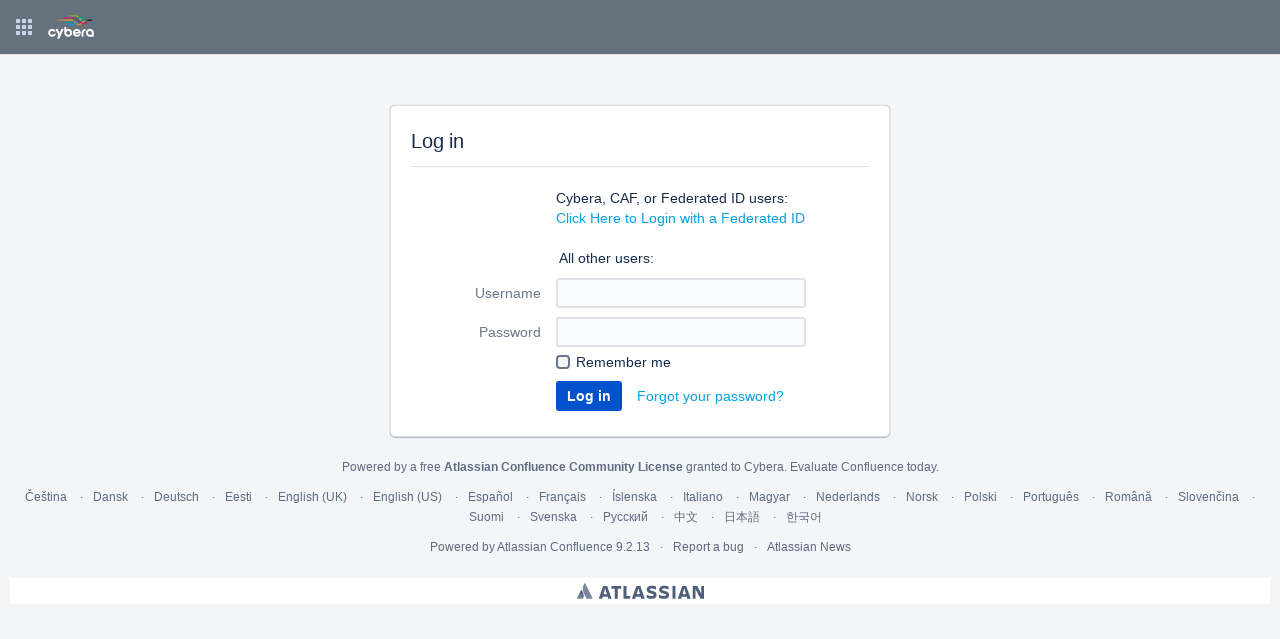

--- FILE ---
content_type: text/javascript;charset=UTF-8
request_url: https://wiki.cybera.ca/s/8db856a9238ca194471505ec37e2bb31-CDN/-m06967/9111/1hjr1ir/c9fbdc92d1f67f9d0bf4e913e8b4573b/_/download/contextbatch/js/main,-_super/batch.js?locale=en-GB
body_size: 12414
content:
WRMCB=function(e){var c=console;if(c&&c.log&&c.error){c.log('Error running batched script.');c.error(e);}}
;
try {
/* module-key = 'confluence.extra.jira:help-dialog-extension', location = '/jira/help-dialog.js' */
Confluence.KeyboardShortcuts&&Confluence.KeyboardShortcuts.Editor.push({context:"editor.actions",descKey:"Insert Jira Issue/Filter"+":",keys:[["Ctrl+Shift+J"]]});
}catch(e){WRMCB(e)};
;
try {
/* module-key = 'com.atlassian.confluence.plugins.confluence-mentions-plugin:help-dialog-extension', location = 'js/help-dialog.js' */
AJS.toInit(function($) {
    // Add the shortcut to the shortcuts dialog
    Confluence.KeyboardShortcuts && Confluence.KeyboardShortcuts.Autoformat.push(
        {
            action: "@",
            context: "autoformat.autocomplete",
            description: "Mention"
        });
});
}catch(e){WRMCB(e)};
;
try {
/* module-key = 'com.atlassian.confluence.plugins.confluence-dashboard:footer-analytics', location = '/js/confluence-dashboard/utils/footer-analytics.js' */
define("confluence-dashboard/utils/footer-analytics",["jquery","ajs","confluence/meta"],function(e,a,t){"use strict";var n=i(e).default,o=i(a).default,c=i(t).default;function i(e){return e&&e.__esModule?e:{default:e}}o.toInit(function(){var e=c.get("page-id"),a=n("body").hasClass("dashboard");n("#footer").on("click","a",function(){o.trigger("analytics",{name:"confluence.footer.item.click",data:{pageId:e,isDashboard:a}})})})}),require(["confluence-dashboard/utils/footer-analytics"]);
}catch(e){WRMCB(e)};
;
try {
/* module-key = 'com.atlassian.auiplugin:split_aui.component.dialog2', location = 'aui.chunk.92a050c9e07d881596d1--de4858ab4a3b79a94171.js' */
"use strict";(globalThis.webpackChunk_auiRuntime=globalThis.webpackChunk_auiRuntime||[]).push([[9245],{8106:(e,t,i)=>{i.r(t),i.d(t,{dialog2:()=>b});i(7163);var a=i(6311),o=i(1415),n=i(9392),s=i(2496),u=i(6087),r=i(2390),l=i(9506),d=i(1005);const c={"aui-focus":"false","aui-blanketed":"true"};function f(e){var t;this._handlers=new WeakMap,this.$el=e?(0,a.default)(e):(0,a.default)(`\n        <section role="dialog" aria-modal="true" class="aui-layer aui-dialog2 aui-dialog2-medium">\n            <header class="aui-dialog2-header">\n                <h2 class="aui-dialog2-header-main"></h2>\n                ${l.CLOSE_BUTTON}\n                </button>\n            </header>\n            <div class="aui-dialog2-content"></div>\n            <footer class="aui-dialog2-footer"></footer>\n        </section>`),this.$header=this.$el.find(".aui-dialog2-header"),this.$content=this.$el.find(".aui-dialog2-content"),this.$footer=this.$el.find(".aui-dialog2-footer"),t=this.$el,a.default.each(c,(function(e,i){const a="data-"+e;t[0].hasAttribute(a)||t.attr(a,i)}))}f.prototype.on=function(e,t){const i=this.$el;if(!this._handlers.get(t)){const a=function(e){e.target===i.get(0)&&t.apply(this,arguments)};(0,s.default)(i).on(e,a),this._handlers.set(t,a)}return this},f.prototype.off=function(e,t){const i=this.$el,a=this._handlers.get(t);return a&&((0,s.default)(i).off(e,a),this._handlers.delete(t)),this},f.prototype.show=function(){return(0,s.default)(this.$el).show(),this},f.prototype.hide=function(){return(0,s.default)(this.$el).hide(),this},f.prototype.remove=function(){return(0,s.default)(this.$el).remove(),this},f.prototype.isVisible=function(){return(0,s.default)(this.$el).isVisible()};var h=(0,u.default)("dialog2",f),g=new Set;h.on=function(e,t){return g.has(t)||(s.default.on(e,".aui-dialog2",t),g.add(t)),this},h.off=function(e,t){return g.has(t)&&(s.default.off(e,".aui-dialog2",t),g.delete(t)),this},(0,a.default)(document).on("click keydown",`.aui-dialog2-header ${l.CLOSE_BUTTON_CLASS_SELECTOR}`,(function(e){("click"===e.type||e.keyCode===r.default.ENTER||e.keyCode===r.default.SPACE)&&(e.preventDefault(),h((0,a.default)(e.target).closest(".aui-dialog2")).hide())})),h.on("show",(function(e,t){!function(e){const t=e.querySelector(l.CLOSE_BUTTON_CLASS_SELECTOR);t&&(d.getMessageLogger(`Dialog2 [${l.CLOSE_BUTTON_CLASS_SELECTOR}]`,{removeInVersion:"10.0.0",sinceVersion:"9.6.0",extraInfo:"Replace it with another actionable element inside your Dialog which will trigger closing of the modal.",deprecationType:"MARKUP"})(),t.setAttribute("tabindex","0"));e.setAttribute("tabindex","-1");const i=e.hasAttribute("data-aui-focus-selector");i&&d.getMessageLogger("Dialog2 [data-aui-focus-selector] attribute",{removeInVersion:"10.0.0",alternativeName:"initialisation on DOM insertion",sinceVersion:"9.6.0",extraInfo:"Replace [data-aui-focus-selector] attribute with HTML [autofocus] attribute",deprecationType:"ATTRIBUTE"})();const a=e.querySelector("[autofocus]");if(a)return document.activeElement.blur(),void setTimeout((()=>a.focus()),0);if(i){const t=e.querySelector(i);if(t)return t.blur(),void setTimeout((()=>t.focus()),0)}const o=[...e.querySelectorAll('a[href], button, input, textarea, select, details,[tabindex]:not([tabindex="-1"])')].filter((e=>!e.hasAttribute("disabled")&&!e.getAttribute("aria-hidden")));if(o.length){let e=o.shift();return e.classList.contains(l.CLOSE_BUTTON_CLASS)&&(e=o.shift()),void(e&&(e.blur(),setTimeout((()=>e.focus()),0)))}e.focus()}(t[0])})),h.on("hide",(function(e,t){const i=(0,s.default)(t);t.data("aui-remove-on-hide")&&i.remove()})),(0,o.default)("aui/dialog2",h),(0,n.default)("dialog2",h);const b=h}},e=>{e.O(0,[8658,4496,1263,5131,2178,3447,9146,1661,5828,9121,8574,2016,1646,8235,2323,6534,9869,6843,700,9610,7794,8308,8072],(()=>{return t=8106,e(e.s=t);var t}));e.O()}]);
}catch(e){WRMCB(e)};
;
try {
/* module-key = 'com.atlassian.confluence.plugins.confluence-frontend:page-loading-indicator', location = '/includes/js/page-loading-indicator.js' */
define("confluence/page-loading-indicator",["jquery","underscore","ajs","confluence/templates"],function(c,q,a,l){return function(d){function g(){return c(".confluence-page-loading-blanket",d)}function k(){return c(".confluence-loading-indicator",d)}return{show:function(){0===g().length&&c(d).append(l.pageLoadingIndicator());g().show();k().spin({lines:12,length:8,width:4,radius:10,trail:60,speed:1.5,color:"var(--ds-text, #F0F0F0)"})},hide:function(){k().stop();g().hide()},showUntilResolved:function(h,
b){var e=this.hide.bind(this);this.show();h.then(function(){e()},function(){b&&a.messages.error(".confluence-page-loading-errors",{body:b});e()})},showUntilDialogVisible:function(h,b){var e=b||"An error has occurred connecting to the server. Please try again.",f=this.hide.bind(this);b=c(".aui-dialog:visible");var m=c(".aui-dialog2:visible");b.length||m.length||this.show();h.then(function(){f()},function(){a.messages.error(".confluence-page-loading-errors",{body:e});f()});a.bind("show.dialog",function n(){a.unbind("show.dialog",
n);f()});if(null!=a.dialog2&&void 0!=a.dialog2)a.dialog2.on("show",function p(){a.dialog2.off("show",p);f()})},destroy:function(){d.remove(".confluence-page-loading-blanket")}}}});require("confluence/module-exporter").exportModuleAsGlobal("confluence/page-loading-indicator","Confluence.PageLoadingIndicator");
}catch(e){WRMCB(e)};
;
try {
/* module-key = 'com.atlassian.confluence.plugins.confluence-frontend:page-loading-indicator', location = '/includes/soy/page-loading-indicator.soy' */
// This file was automatically generated from page-loading-indicator.soy.
// Please don't edit this file by hand.

/**
 * @fileoverview Templates in namespace Confluence.Templates.
 */

if (typeof Confluence == 'undefined') { var Confluence = {}; }
if (typeof Confluence.Templates == 'undefined') { Confluence.Templates = {}; }


Confluence.Templates.pageLoadingIndicator = function(opt_data, opt_ignored) {
  return '<div class="confluence-page-loading-errors"></div><div class="confluence-page-loading-blanket aui-blanket" aria-hidden="false"><div class="confluence-loading-indicator"></div></div>';
};
if (goog.DEBUG) {
  Confluence.Templates.pageLoadingIndicator.soyTemplateName = 'Confluence.Templates.pageLoadingIndicator';
}

}catch(e){WRMCB(e)};
;
try {
/* module-key = 'com.atlassian.confluence.plugins.confluence-frontend:deferred-loaders', location = '/includes/js/deferred-dialog-loader.js' */
define("confluence/deferred-dialog-loader",["underscore","jquery","ajs","confluence/page-loading-indicator","confluence/api/event"],function(d,g,h,n,b){return function(){var p=n(g("body")),c,e=!1,f=!1,k=function(){e&&f&&c&&(b.trigger(c),c=void 0)};b.bind("page.move.dialog.ready",function(){e=!0;k()});b.bind("blogpost.move.dialog.ready",function(){f=!0;k()});d.each({movePageDialogTools:{resource:"confluence.web.resources:page-move-resources",selector:"#action-move-page-dialog-link",event:"deferred.page-move.tools-menu"},
movePageDialogEditor:{resource:"confluence.web.resources:page-move-resources",selector:"#rte-button-location",event:"deferred.page-move.editor"},moveBlogDialogTools:{resource:"confluence.web.resources:page-move-resources",selector:"#action-move-blogpost-dialog-link",event:"deferred.blog-move.tools-menu"},aboutConfluenceHelp:{resource:"confluence.web.resources:about",selector:"#confluence-about-link",event:"deferred.about-confluence.help-menu"}},function(a){g("body").on("click",a.selector,function(q){var l=
a.resource+".requested",m=WRM.require("wr!"+a.resource);m.then(function(){"confluence.web.resources:page-move-resources"!==a.resource?b.trigger(a.event):e&&f?b.trigger(a.event):c=a.event});p.showUntilDialogVisible(m);h.Analytics?h.Analytics.triggerPrivacyPolicySafeEvent(l):b.trigger("analyticsEvent",{name:l});q.preventDefault()})})}});require("confluence/module-exporter").safeRequire("confluence/deferred-dialog-loader",function(d){require("ajs").toInit(d)});
}catch(e){WRMCB(e)};
;
try {
/* module-key = 'com.atlassian.confluence.plugins.confluence-frontend:deferred-loaders', location = '/includes/js/page-permissions-deferred-loader.js' */
define("confluence/page-permissions-deferred-loader","confluence/dark-features confluence/legacy ajs confluence/page-loading-indicator jquery wrm".split(" "),function(b,c,a,e,f,g){var h=e(f("body"));return function(k){var d=g.require("wr!com.atlassian.confluence.plugins.confluence-page-restrictions-dialog:dialog-resources");d.then(function(){a.trigger("deferred.page.permissions")});h.showUntilDialogVisible(d,"There was an error loading the page restrictions. Please try again later.");k.preventDefault()}});
require("confluence/module-exporter").safeRequire("confluence/page-permissions-deferred-loader",function(b){var c=require("ajs");c.toInit(function(a){a("body").on("click","#rte-button-restrictions,#action-page-permissions-link",b);c.bind("system-content-metadata.open-restrictions-dialog",b)})});
}catch(e){WRMCB(e)};
;
try {
/* module-key = 'com.atlassian.confluence.plugins.confluence-frontend:navigator-context', location = '/includes/js/api/navigator-context.js' */
define("confluence/api/navigator-context",["confluence/meta","document"],function(g,b){var h=function(a){a=d(a);return"undefined"!==typeof a&&0!==a},d=function(a){a=g.get(a);if(!isNaN(a))return Number(a)},k=function(){return!!b.querySelector(".page.view")||!!b.querySelector(".blogpost.view")},e=function(){return!!b.querySelector(".page.edit")||!!b.querySelector(".blogpost.edit")},f=function(){return g.get("content-type")},c=function(){return d("page-id")};return{getCurrent:function(){return e()&&
0===c()&&h("draft-id")?{target:"contentcreate",context:{contentId:d("draft-id"),contentType:f()}}:e()&&!k()&&0!==c()?{target:"contentedit",context:{contentId:c(),contentType:f()}}:!e()&&k()&&h("page-id")?{target:"contentview",context:{contentId:c(),contentType:f()}}:{target:"unknown",context:{}}}}});
}catch(e){WRMCB(e)};
;
try {
/* module-key = 'com.mxgraph.confluence.plugins.diagramly:drawio-blueprint-resources-admin', location = 'js/DiagramlyBlueprintInit.js' */
AJS.toInit(function(){Confluence&&Confluence.Blueprint&&Confluence.Blueprint.register&&Confluence.Blueprint.register("com.mxgraph.confluence.plugins.diagramly:drawio-blueprint-item",function(a,b,c){try{localStorage.setItem("diagramly-blueprint",Date.now())}catch(d){}window.location=Confluence.getContextPath()+"/pages/createpage.action?spaceKey\x3d"+encodeURIComponent(b)+"\x26newSpaceKey\x3d"+encodeURIComponent(b)+(a.getParentPageId()?"\x26fromPageId\x3d"+encodeURIComponent(a.getParentPageId()):"")+
"\x26diagramlyBlueprint\x3d1\x26atl_token\x3d"+AJS.Meta.get("atl-token")})});
}catch(e){WRMCB(e)};

--- FILE ---
content_type: text/plain
request_url: https://www.google-analytics.com/j/collect?v=1&_v=j102&a=1985523481&t=pageview&_s=1&dl=https%3A%2F%2Fwiki.cybera.ca%2Flogin.action%3Fos_destination%3D%252Fdisplay%252FRAC%252FFAQ&ul=en-us%40posix&dt=Log%20In%20-%20Cybera%20Wiki&sr=1280x720&vp=1280x720&_u=IEBAAEABAAAAACAAI~&jid=1874361568&gjid=1013408843&cid=440364284.1769907985&tid=UA-2861262-5&_gid=1635743365.1769907985&_r=1&_slc=1&z=2023207518
body_size: -450
content:
2,cG-5FHY6GDYDC